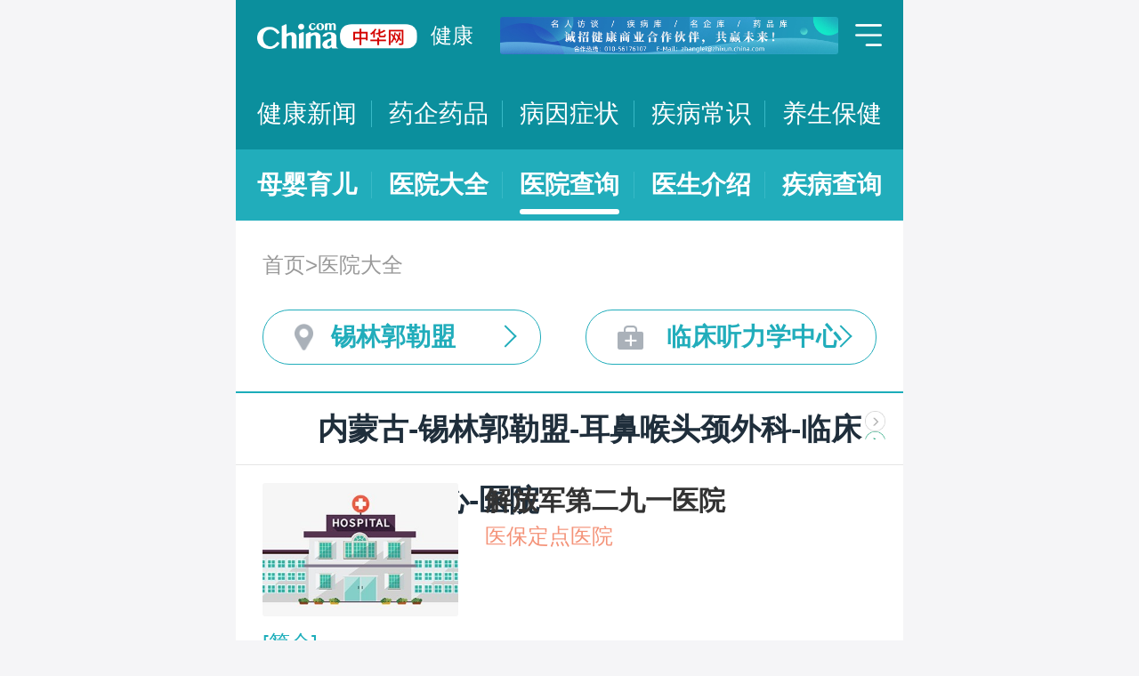

--- FILE ---
content_type: text/html; charset=UTF-8
request_url: https://m.health.china.com/yiyuan/150000_152500_2091_3236_0_1.html
body_size: 11221
content:
<!doctype html>
<html>

<head>
    <meta charset="utf-8">
    <meta name="viewport" content="width=device-width,initial-scale=1.0,maximum-scale=1.0,minimum-scale=1.0,user-scalable=no" />
    <title>锡林郭勒盟治疗临床听力学中心医院「排名靠前」-锡林郭勒盟治疗临床听力学中心医院哪家好-锡林郭勒盟治疗临床听力学中心比较好的医院-中华网健康频道</title>
    <meta name="keywords" content="锡林郭勒盟治疗临床听力学中心医院, 锡林郭勒盟治疗临床听力学中心医院排名, 锡林郭勒盟治疗临床听力学中心医院哪家好, 锡林郭勒盟治疗临床听力学中心比较好的医院">
    <meta name="description" content="锡林郭勒盟治疗临床听力学中心医院排名靠前的医院有哪些？锡林郭勒盟治疗临床听力学中心医院哪家好一些？中华网健康频道为广大网民提供专业医院信息，为您提供锡林郭勒盟治疗临床听力学中心医院排名、锡林郭勒盟治疗临床听力学中心医院哪家好等相关信息，助您快速查询锡林郭勒盟治疗临床听力学中心医院电话、科室、口碑、地址、乘车路线等最新信息。">
    <link rel="stylesheet" href="//m.health.china.com/jibing/aresources/css/swiper.min.css" />
    <link rel="stylesheet" href="//m.health.china.com/jibing/aresources/css/style.css" />

    <meta http-equiv="Cache-Control" content="no-siteapp" />
    <meta http-equiv="Cache-Control" content="no-transform" />
    <meta name="applicable-device" content="mobile">
    <link rel="canonical" href="https://health.china.com/yiyuan/150000_152500_2091_3236_0_1.html"/>
</head>


<body>
<!-- /static/etc/header.shtml start -->
<header>
    <section class="top-bar clearfix">
        <a href="/" class="logo"></a>
        <span class="header_txt"><a href="/">健康</a></span>
        <div class="banner">
            <!-- /ggw/m/index.html cmsmod:13004156 738*80 start -->

<a href="https://health.china.com/html/xw/13003179/20210413/39472292.html" target="_blank"><img src="https://img0.utuku.imgcdc.com/0x0/health/20210415/38b7220a-c0fa-476e-a568-2495dffa0265.jpg"></a>


<!-- /ggw/m/index.html end -->
        </div>
        <div class="menu"></div>
    </section>
    <nav class="nav">
        <a href="/html/xw/">健康新闻</a>
		<a href="/yaoqi/news/">药企药品</a>
        <a href="/jibing/byzz/">病因症状</a>
        <a href="/html/jb/">疾病常识</a>
        <a href="/html/ys/">养生保健</a>
        
    </nav>
    <nav class="sub-nav">
	<a href="/html/baby/">母婴育儿</a>
        <a href="/hospital/">医院大全</a>
        <a href="/yiyuan/">医院查询</a>
        <a href="/yiyuan/health_doctor_list.html">医生介绍</a>
        <a href="/jibing/">疾病查询</a>
       
    </nav>
</header>
<div class="floating-shade">
    <div class="floating-layer">
        <div class="fl-header">
            <span>快速导航</span><i class="fl-close"></i>
        </div>
        <div class="fl-tm-body">
            <ul class="health-nav-list" id="js-health-nav">
                <li><a href="/">健康首页</a></li>
                <li><a href="/html/xw/">健康新闻</a></li>
                <li><a href="/hyrd/">行业热点</a></li>
                <li><a href="/ylqy/">医疗前沿</a></li>
                <li><a href="/jkgc/">健康观察</a></li>
                <li><a href="/html/jb/">疾病常识</a></li>
                <li><a href="/jkyy/">健康谣言</a></li>
                <li><a href="/tsjk/">图说健康</a></li>
                <li><a href="/html/stmm/">身体密码</a></li>
                <li><a href="/html/ys/">养生保健</a></li>
                <li><a href="/ysyy/">饮食营养</a></li>
                <li><a href="/lxsh/">两性健康</a></li>
                <li><a href="/xljk/">心理健康</a></li>
                <li><a href="/html/baby/">母婴育儿</a></li>
                <li><a href="/spyp/">食品药品</a></li>
                <li><a href="/jcws/">基层卫生</a></li>
                <li><a href="/dfdt/">地方动态</a></li>
                <li><a href="/zyyw/">中医要闻</a></li>
                <li><a href="/yscs/">医史传说</a></li>
                <li><a href="/ldmy/">历代名医</a></li>
                <li><a href="/mryzy/">名人与中医</a></li>
                <li><a href="/yiyuan/health_hospital_list.html">医院查询</a></li>
                <li><a href="/yiyuan/health_doctor_list.html">医生介绍</a></li>
                <li><a href="/tsyl/">特色医疗</a></li>
                <li><a href="/news/">热门资讯</a></li>
            </ul>
        </div>
    </div>
    <div class="floating-bg"></div>
</div>
<!-- /static/etc/header.shtml end -->


<!--<div class="crumbs mt10">-->
<!--    <a href="//m.healht.china.com">首页</a>&gt;<a href="/yiyuan/">医院大全</a>-->
<!--</div>-->
<!--<div class="mt10 group">-->
<!--    <div class="group-row">-->
<!--        <div class="gr-key">按地域：</div>-->
<!--        <div class="gr-value gr-value-6 category" id="pro">-->
<!--            --><!--        </div>-->
<!--        <div class="gr-value-sub gr-value-5 category" id="city">-->
<!--            --><!--        </div>-->
<!--        <div class="group-row-btn">显示全部</div>-->
<!---->
<!--    </div>-->
<!---->
<!--    <div class="group-row">-->
<!--        <div class="gr-key">按科室：</div>-->
<!--        <div class="gr-value gr-value-3 category">-->
<!--            --><!--        </div>-->
<!--        <div class="gr-value-sub gr-value-3 category">-->
<!--            --><!--        </div>-->
<!--        <div class="group-row-btn">显示全部</div>-->
<!--    </div>-->
<!--</div>-->

<section class="wrap">
    <div class="crumbs">
        <a href="//m.healht.china.com">首页</a>&gt;<a href="/yiyuan/">医院大全</a>
    </div>
</section>
<section class="wrap">
    <ul class="h-filter">
        <li class="h-filter-loc">锡林郭勒盟</li>
        <li class="h-filter-dep">临床听力学中心</li>
    </ul>
</section>

<section class="h-filter-layer loc-layer">
    <div class="h-filter-bd">
        <i class="close">关闭</i>
        <div class="tab">
            <ul class="tabnav js-tabnav">
                <li class="current">北京市</li><li >天津市</li><li >河北省</li><li >山西省</li><li >内蒙古</li><li >辽宁省</li><li >吉林省</li><li >黑龙江省</li><li >上海市</li><li >江苏省</li><li >浙江省</li><li >安徽省</li><li >福建省</li><li >江西省</li><li >山东省</li><li >河南省</li><li >湖北省</li><li >湖南省</li><li >广东省</li><li >广西</li><li >海南省</li><li >重庆市</li><li >四川省</li><li >贵州省</li><li >云南省</li><li >西藏</li><li >陕西省</li><li >甘肃省</li><li >青海省</li><li >宁夏</li><li >新疆</li>            </ul>
            <div class="tabcontent"><div class="item"><a href="https://m.health.china.com/yiyuan/110000_0_2091_3236_0_1.html">不限</a><a href="https://m.health.china.com/yiyuan/110000_110101_2091_3236_0_1.html">东城区</a><a href="https://m.health.china.com/yiyuan/110000_110102_2091_3236_0_1.html">西城区</a><a href="https://m.health.china.com/yiyuan/110000_110105_2091_3236_0_1.html">朝阳区</a><a href="https://m.health.china.com/yiyuan/110000_110106_2091_3236_0_1.html">丰台区</a><a href="https://m.health.china.com/yiyuan/110000_110107_2091_3236_0_1.html">石景山区</a><a href="https://m.health.china.com/yiyuan/110000_110108_2091_3236_0_1.html">海淀区</a><a href="https://m.health.china.com/yiyuan/110000_110109_2091_3236_0_1.html">门头沟区</a><a href="https://m.health.china.com/yiyuan/110000_110111_2091_3236_0_1.html">房山区</a><a href="https://m.health.china.com/yiyuan/110000_110112_2091_3236_0_1.html">通州区</a><a href="https://m.health.china.com/yiyuan/110000_110113_2091_3236_0_1.html">顺义区</a><a href="https://m.health.china.com/yiyuan/110000_110114_2091_3236_0_1.html">昌平区</a><a href="https://m.health.china.com/yiyuan/110000_110115_2091_3236_0_1.html">大兴区</a><a href="https://m.health.china.com/yiyuan/110000_110116_2091_3236_0_1.html">怀柔区</a><a href="https://m.health.china.com/yiyuan/110000_110117_2091_3236_0_1.html">平谷区</a><a href="https://m.health.china.com/yiyuan/110000_110228_2091_3236_0_1.html">密云县</a><a href="https://m.health.china.com/yiyuan/110000_110229_2091_3236_0_1.html">延庆县</a></div><div class="item"><a href="https://m.health.china.com/yiyuan/120000_0_2091_3236_0_1.html">不限</a><a href="https://m.health.china.com/yiyuan/120000_120101_2091_3236_0_1.html">和平区</a><a href="https://m.health.china.com/yiyuan/120000_120102_2091_3236_0_1.html">河东区</a><a href="https://m.health.china.com/yiyuan/120000_120103_2091_3236_0_1.html">河西区</a><a href="https://m.health.china.com/yiyuan/120000_120104_2091_3236_0_1.html">南开区</a><a href="https://m.health.china.com/yiyuan/120000_120105_2091_3236_0_1.html">河北区</a><a href="https://m.health.china.com/yiyuan/120000_120106_2091_3236_0_1.html">红桥区</a><a href="https://m.health.china.com/yiyuan/120000_120110_2091_3236_0_1.html">东丽区</a><a href="https://m.health.china.com/yiyuan/120000_120111_2091_3236_0_1.html">西青区</a><a href="https://m.health.china.com/yiyuan/120000_120112_2091_3236_0_1.html">津南区</a><a href="https://m.health.china.com/yiyuan/120000_120113_2091_3236_0_1.html">北辰区</a><a href="https://m.health.china.com/yiyuan/120000_120114_2091_3236_0_1.html">武清区</a><a href="https://m.health.china.com/yiyuan/120000_120115_2091_3236_0_1.html">宝坻区</a><a href="https://m.health.china.com/yiyuan/120000_120116_2091_3236_0_1.html">滨海新区</a><a href="https://m.health.china.com/yiyuan/120000_120117_2091_3236_0_1.html">宁河区</a><a href="https://m.health.china.com/yiyuan/120000_120118_2091_3236_0_1.html">静海区</a><a href="https://m.health.china.com/yiyuan/120000_120225_2091_3236_0_1.html">蓟县</a></div><div class="item"><a href="https://m.health.china.com/yiyuan/130000_0_2091_3236_0_1.html">不限</a><a href="https://m.health.china.com/yiyuan/130000_130100_2091_3236_0_1.html">石家庄市</a><a href="https://m.health.china.com/yiyuan/130000_130200_2091_3236_0_1.html">唐山市</a><a href="https://m.health.china.com/yiyuan/130000_130300_2091_3236_0_1.html">秦皇岛市</a><a href="https://m.health.china.com/yiyuan/130000_130400_2091_3236_0_1.html">邯郸市</a><a href="https://m.health.china.com/yiyuan/130000_130500_2091_3236_0_1.html">邢台市</a><a href="https://m.health.china.com/yiyuan/130000_130600_2091_3236_0_1.html">保定市</a><a href="https://m.health.china.com/yiyuan/130000_130700_2091_3236_0_1.html">张家口市</a><a href="https://m.health.china.com/yiyuan/130000_130800_2091_3236_0_1.html">承德市</a><a href="https://m.health.china.com/yiyuan/130000_130900_2091_3236_0_1.html">沧州市</a><a href="https://m.health.china.com/yiyuan/130000_131000_2091_3236_0_1.html">廊坊市</a><a href="https://m.health.china.com/yiyuan/130000_131100_2091_3236_0_1.html">衡水市</a><a href="https://m.health.china.com/yiyuan/130000_139000_2091_3236_0_1.html">省直辖县级行政区划</a></div><div class="item"><a href="https://m.health.china.com/yiyuan/140000_0_2091_3236_0_1.html">不限</a><a href="https://m.health.china.com/yiyuan/140000_140100_2091_3236_0_1.html">太原市</a><a href="https://m.health.china.com/yiyuan/140000_140200_2091_3236_0_1.html">大同市</a><a href="https://m.health.china.com/yiyuan/140000_140300_2091_3236_0_1.html">阳泉市</a><a href="https://m.health.china.com/yiyuan/140000_140400_2091_3236_0_1.html">长治市</a><a href="https://m.health.china.com/yiyuan/140000_140500_2091_3236_0_1.html">晋城市</a><a href="https://m.health.china.com/yiyuan/140000_140600_2091_3236_0_1.html">朔州市</a><a href="https://m.health.china.com/yiyuan/140000_140700_2091_3236_0_1.html">晋中市</a><a href="https://m.health.china.com/yiyuan/140000_140800_2091_3236_0_1.html">运城市</a><a href="https://m.health.china.com/yiyuan/140000_140900_2091_3236_0_1.html">忻州市</a><a href="https://m.health.china.com/yiyuan/140000_141000_2091_3236_0_1.html">临汾市</a><a href="https://m.health.china.com/yiyuan/140000_141100_2091_3236_0_1.html">吕梁市</a></div><div class="item"><a href="https://m.health.china.com/yiyuan/150000_0_2091_3236_0_1.html">不限</a><a href="https://m.health.china.com/yiyuan/150000_150100_2091_3236_0_1.html">呼和浩特市</a><a href="https://m.health.china.com/yiyuan/150000_150200_2091_3236_0_1.html">包头市</a><a href="https://m.health.china.com/yiyuan/150000_150300_2091_3236_0_1.html">乌海市</a><a href="https://m.health.china.com/yiyuan/150000_150400_2091_3236_0_1.html">赤峰市</a><a href="https://m.health.china.com/yiyuan/150000_150500_2091_3236_0_1.html">通辽市</a><a href="https://m.health.china.com/yiyuan/150000_150600_2091_3236_0_1.html">鄂尔多斯市</a><a href="https://m.health.china.com/yiyuan/150000_150700_2091_3236_0_1.html">呼伦贝尔市</a><a href="https://m.health.china.com/yiyuan/150000_150800_2091_3236_0_1.html">巴彦淖尔市</a><a href="https://m.health.china.com/yiyuan/150000_150900_2091_3236_0_1.html">乌兰察布市</a><a href="https://m.health.china.com/yiyuan/150000_152200_2091_3236_0_1.html">兴安盟</a><a href="https://m.health.china.com/yiyuan/150000_152500_2091_3236_0_1.html">锡林郭勒盟</a><a href="https://m.health.china.com/yiyuan/150000_152900_2091_3236_0_1.html">阿拉善盟</a></div><div class="item"><a href="https://m.health.china.com/yiyuan/210000_0_2091_3236_0_1.html">不限</a><a href="https://m.health.china.com/yiyuan/210000_210100_2091_3236_0_1.html">沈阳市</a><a href="https://m.health.china.com/yiyuan/210000_210200_2091_3236_0_1.html">大连市</a><a href="https://m.health.china.com/yiyuan/210000_210300_2091_3236_0_1.html">鞍山市</a><a href="https://m.health.china.com/yiyuan/210000_210400_2091_3236_0_1.html">抚顺市</a><a href="https://m.health.china.com/yiyuan/210000_210500_2091_3236_0_1.html">本溪市</a><a href="https://m.health.china.com/yiyuan/210000_210600_2091_3236_0_1.html">丹东市</a><a href="https://m.health.china.com/yiyuan/210000_210700_2091_3236_0_1.html">锦州市</a><a href="https://m.health.china.com/yiyuan/210000_210800_2091_3236_0_1.html">营口市</a><a href="https://m.health.china.com/yiyuan/210000_210900_2091_3236_0_1.html">阜新市</a><a href="https://m.health.china.com/yiyuan/210000_211000_2091_3236_0_1.html">辽阳市</a><a href="https://m.health.china.com/yiyuan/210000_211100_2091_3236_0_1.html">盘锦市</a><a href="https://m.health.china.com/yiyuan/210000_211200_2091_3236_0_1.html">铁岭市</a><a href="https://m.health.china.com/yiyuan/210000_211300_2091_3236_0_1.html">朝阳市</a><a href="https://m.health.china.com/yiyuan/210000_211400_2091_3236_0_1.html">葫芦岛市</a></div><div class="item"><a href="https://m.health.china.com/yiyuan/220000_0_2091_3236_0_1.html">不限</a><a href="https://m.health.china.com/yiyuan/220000_220100_2091_3236_0_1.html">长春市</a><a href="https://m.health.china.com/yiyuan/220000_220200_2091_3236_0_1.html">吉林市</a><a href="https://m.health.china.com/yiyuan/220000_220300_2091_3236_0_1.html">四平市</a><a href="https://m.health.china.com/yiyuan/220000_220400_2091_3236_0_1.html">辽源市</a><a href="https://m.health.china.com/yiyuan/220000_220500_2091_3236_0_1.html">通化市</a><a href="https://m.health.china.com/yiyuan/220000_220600_2091_3236_0_1.html">白山市</a><a href="https://m.health.china.com/yiyuan/220000_220700_2091_3236_0_1.html">松原市</a><a href="https://m.health.china.com/yiyuan/220000_220800_2091_3236_0_1.html">白城市</a><a href="https://m.health.china.com/yiyuan/220000_222400_2091_3236_0_1.html">延边朝鲜族自治州</a></div><div class="item"><a href="https://m.health.china.com/yiyuan/230000_0_2091_3236_0_1.html">不限</a><a href="https://m.health.china.com/yiyuan/230000_230100_2091_3236_0_1.html">哈尔滨市</a><a href="https://m.health.china.com/yiyuan/230000_230200_2091_3236_0_1.html">齐齐哈尔市</a><a href="https://m.health.china.com/yiyuan/230000_230300_2091_3236_0_1.html">鸡西市</a><a href="https://m.health.china.com/yiyuan/230000_230400_2091_3236_0_1.html">鹤岗市</a><a href="https://m.health.china.com/yiyuan/230000_230500_2091_3236_0_1.html">双鸭山市</a><a href="https://m.health.china.com/yiyuan/230000_230600_2091_3236_0_1.html">大庆市</a><a href="https://m.health.china.com/yiyuan/230000_230700_2091_3236_0_1.html">伊春市</a><a href="https://m.health.china.com/yiyuan/230000_230800_2091_3236_0_1.html">佳木斯市</a><a href="https://m.health.china.com/yiyuan/230000_230900_2091_3236_0_1.html">七台河市</a><a href="https://m.health.china.com/yiyuan/230000_231000_2091_3236_0_1.html">牡丹江市</a><a href="https://m.health.china.com/yiyuan/230000_231100_2091_3236_0_1.html">黑河市</a><a href="https://m.health.china.com/yiyuan/230000_231200_2091_3236_0_1.html">绥化市</a><a href="https://m.health.china.com/yiyuan/230000_232700_2091_3236_0_1.html">大兴安岭地区</a></div><div class="item"><a href="https://m.health.china.com/yiyuan/200000_0_2091_3236_0_1.html">不限</a><a href="https://m.health.china.com/yiyuan/200000_200003_2091_3236_0_1.html">黄浦区</a><a href="https://m.health.china.com/yiyuan/200000_200030_2091_3236_0_1.html">徐汇区</a><a href="https://m.health.china.com/yiyuan/200000_200050_2091_3236_0_1.html">长宁区</a><a href="https://m.health.china.com/yiyuan/200000_200040_2091_3236_0_1.html">静安区</a><a href="https://m.health.china.com/yiyuan/200000_200333_2091_3236_0_1.html">普陀区</a><a href="https://m.health.china.com/yiyuan/200000_200070_2091_3236_0_1.html">闸北区</a><a href="https://m.health.china.com/yiyuan/200000_200080_2091_3236_0_1.html">虹口区</a><a href="https://m.health.china.com/yiyuan/200000_200090_2091_3236_0_1.html">杨浦区</a><a href="https://m.health.china.com/yiyuan/200000_201100_2091_3236_0_1.html">闵行区</a><a href="https://m.health.china.com/yiyuan/200000_201900_2091_3236_0_1.html">宝山区</a><a href="https://m.health.china.com/yiyuan/200000_201800_2091_3236_0_1.html">嘉定区</a><a href="https://m.health.china.com/yiyuan/200000_201200_2091_3236_0_1.html">浦东新区</a><a href="https://m.health.china.com/yiyuan/200000_200540_2091_3236_0_1.html">金山区</a><a href="https://m.health.china.com/yiyuan/200000_201600_2091_3236_0_1.html">松江区</a><a href="https://m.health.china.com/yiyuan/200000_201700_2091_3236_0_1.html">青浦区</a><a href="https://m.health.china.com/yiyuan/200000_201400_2091_3236_0_1.html">奉贤区</a><a href="https://m.health.china.com/yiyuan/200000_202150_2091_3236_0_1.html">崇明县</a></div><div class="item"><a href="https://m.health.china.com/yiyuan/320000_0_2091_3236_0_1.html">不限</a><a href="https://m.health.china.com/yiyuan/320000_320100_2091_3236_0_1.html">南京市</a><a href="https://m.health.china.com/yiyuan/320000_320200_2091_3236_0_1.html">无锡市</a><a href="https://m.health.china.com/yiyuan/320000_320300_2091_3236_0_1.html">徐州市</a><a href="https://m.health.china.com/yiyuan/320000_320400_2091_3236_0_1.html">常州市</a><a href="https://m.health.china.com/yiyuan/320000_320500_2091_3236_0_1.html">苏州市</a><a href="https://m.health.china.com/yiyuan/320000_320600_2091_3236_0_1.html">南通市</a><a href="https://m.health.china.com/yiyuan/320000_320700_2091_3236_0_1.html">连云港市</a><a href="https://m.health.china.com/yiyuan/320000_320800_2091_3236_0_1.html">淮安市</a><a href="https://m.health.china.com/yiyuan/320000_320900_2091_3236_0_1.html">盐城市</a><a href="https://m.health.china.com/yiyuan/320000_321000_2091_3236_0_1.html">扬州市</a><a href="https://m.health.china.com/yiyuan/320000_321100_2091_3236_0_1.html">镇江市</a><a href="https://m.health.china.com/yiyuan/320000_321200_2091_3236_0_1.html">泰州市</a><a href="https://m.health.china.com/yiyuan/320000_321300_2091_3236_0_1.html">宿迁市</a></div><div class="item"><a href="https://m.health.china.com/yiyuan/330000_0_2091_3236_0_1.html">不限</a><a href="https://m.health.china.com/yiyuan/330000_330100_2091_3236_0_1.html">杭州市</a><a href="https://m.health.china.com/yiyuan/330000_330200_2091_3236_0_1.html">宁波市</a><a href="https://m.health.china.com/yiyuan/330000_330300_2091_3236_0_1.html">温州市</a><a href="https://m.health.china.com/yiyuan/330000_330400_2091_3236_0_1.html">嘉兴市</a><a href="https://m.health.china.com/yiyuan/330000_330500_2091_3236_0_1.html">湖州市</a><a href="https://m.health.china.com/yiyuan/330000_330600_2091_3236_0_1.html">绍兴市</a><a href="https://m.health.china.com/yiyuan/330000_330700_2091_3236_0_1.html">金华市</a><a href="https://m.health.china.com/yiyuan/330000_330800_2091_3236_0_1.html">衢州市</a><a href="https://m.health.china.com/yiyuan/330000_330900_2091_3236_0_1.html">舟山市</a><a href="https://m.health.china.com/yiyuan/330000_331000_2091_3236_0_1.html">台州市</a><a href="https://m.health.china.com/yiyuan/330000_331100_2091_3236_0_1.html">丽水市</a></div><div class="item"><a href="https://m.health.china.com/yiyuan/340000_0_2091_3236_0_1.html">不限</a><a href="https://m.health.china.com/yiyuan/340000_340100_2091_3236_0_1.html">合肥市</a><a href="https://m.health.china.com/yiyuan/340000_340200_2091_3236_0_1.html">芜湖市</a><a href="https://m.health.china.com/yiyuan/340000_340300_2091_3236_0_1.html">蚌埠市</a><a href="https://m.health.china.com/yiyuan/340000_340400_2091_3236_0_1.html">淮南市</a><a href="https://m.health.china.com/yiyuan/340000_340500_2091_3236_0_1.html">马鞍山市</a><a href="https://m.health.china.com/yiyuan/340000_340600_2091_3236_0_1.html">淮北市</a><a href="https://m.health.china.com/yiyuan/340000_340700_2091_3236_0_1.html">铜陵市</a><a href="https://m.health.china.com/yiyuan/340000_340800_2091_3236_0_1.html">安庆市</a><a href="https://m.health.china.com/yiyuan/340000_341000_2091_3236_0_1.html">黄山市</a><a href="https://m.health.china.com/yiyuan/340000_341100_2091_3236_0_1.html">滁州市</a><a href="https://m.health.china.com/yiyuan/340000_341200_2091_3236_0_1.html">阜阳市</a><a href="https://m.health.china.com/yiyuan/340000_341300_2091_3236_0_1.html">宿州市</a><a href="https://m.health.china.com/yiyuan/340000_341500_2091_3236_0_1.html">六安市</a><a href="https://m.health.china.com/yiyuan/340000_341600_2091_3236_0_1.html">亳州市</a><a href="https://m.health.china.com/yiyuan/340000_341700_2091_3236_0_1.html">池州市</a><a href="https://m.health.china.com/yiyuan/340000_341800_2091_3236_0_1.html">宣城市</a></div><div class="item"><a href="https://m.health.china.com/yiyuan/350000_0_2091_3236_0_1.html">不限</a><a href="https://m.health.china.com/yiyuan/350000_350100_2091_3236_0_1.html">福州市</a><a href="https://m.health.china.com/yiyuan/350000_350200_2091_3236_0_1.html">厦门市</a><a href="https://m.health.china.com/yiyuan/350000_350300_2091_3236_0_1.html">莆田市</a><a href="https://m.health.china.com/yiyuan/350000_350400_2091_3236_0_1.html">三明市</a><a href="https://m.health.china.com/yiyuan/350000_350500_2091_3236_0_1.html">泉州市</a><a href="https://m.health.china.com/yiyuan/350000_350600_2091_3236_0_1.html">漳州市</a><a href="https://m.health.china.com/yiyuan/350000_350700_2091_3236_0_1.html">南平市</a><a href="https://m.health.china.com/yiyuan/350000_350800_2091_3236_0_1.html">龙岩市</a><a href="https://m.health.china.com/yiyuan/350000_350900_2091_3236_0_1.html">宁德市</a></div><div class="item"><a href="https://m.health.china.com/yiyuan/360000_0_2091_3236_0_1.html">不限</a><a href="https://m.health.china.com/yiyuan/360000_360100_2091_3236_0_1.html">南昌市</a><a href="https://m.health.china.com/yiyuan/360000_360200_2091_3236_0_1.html">景德镇市</a><a href="https://m.health.china.com/yiyuan/360000_360300_2091_3236_0_1.html">萍乡市</a><a href="https://m.health.china.com/yiyuan/360000_360400_2091_3236_0_1.html">九江市</a><a href="https://m.health.china.com/yiyuan/360000_360500_2091_3236_0_1.html">新余市</a><a href="https://m.health.china.com/yiyuan/360000_360600_2091_3236_0_1.html">鹰潭市</a><a href="https://m.health.china.com/yiyuan/360000_360700_2091_3236_0_1.html">赣州市</a><a href="https://m.health.china.com/yiyuan/360000_360800_2091_3236_0_1.html">吉安市</a><a href="https://m.health.china.com/yiyuan/360000_360900_2091_3236_0_1.html">宜春市</a><a href="https://m.health.china.com/yiyuan/360000_361000_2091_3236_0_1.html">抚州市</a><a href="https://m.health.china.com/yiyuan/360000_361100_2091_3236_0_1.html">上饶市</a></div><div class="item"><a href="https://m.health.china.com/yiyuan/370000_0_2091_3236_0_1.html">不限</a><a href="https://m.health.china.com/yiyuan/370000_370100_2091_3236_0_1.html">济南市</a><a href="https://m.health.china.com/yiyuan/370000_370200_2091_3236_0_1.html">青岛市</a><a href="https://m.health.china.com/yiyuan/370000_370300_2091_3236_0_1.html">淄博市</a><a href="https://m.health.china.com/yiyuan/370000_370400_2091_3236_0_1.html">枣庄市</a><a href="https://m.health.china.com/yiyuan/370000_370500_2091_3236_0_1.html">东营市</a><a href="https://m.health.china.com/yiyuan/370000_370600_2091_3236_0_1.html">烟台市</a><a href="https://m.health.china.com/yiyuan/370000_370700_2091_3236_0_1.html">潍坊市</a><a href="https://m.health.china.com/yiyuan/370000_370800_2091_3236_0_1.html">济宁市</a><a href="https://m.health.china.com/yiyuan/370000_370900_2091_3236_0_1.html">泰安市</a><a href="https://m.health.china.com/yiyuan/370000_371000_2091_3236_0_1.html">威海市</a><a href="https://m.health.china.com/yiyuan/370000_371100_2091_3236_0_1.html">日照市</a><a href="https://m.health.china.com/yiyuan/370000_371200_2091_3236_0_1.html">莱芜市</a><a href="https://m.health.china.com/yiyuan/370000_371300_2091_3236_0_1.html">临沂市</a><a href="https://m.health.china.com/yiyuan/370000_371400_2091_3236_0_1.html">德州市</a><a href="https://m.health.china.com/yiyuan/370000_371500_2091_3236_0_1.html">聊城市</a><a href="https://m.health.china.com/yiyuan/370000_371600_2091_3236_0_1.html">滨州市</a><a href="https://m.health.china.com/yiyuan/370000_371700_2091_3236_0_1.html">菏泽市</a></div><div class="item"><a href="https://m.health.china.com/yiyuan/410000_0_2091_3236_0_1.html">不限</a><a href="https://m.health.china.com/yiyuan/410000_410100_2091_3236_0_1.html">郑州市</a><a href="https://m.health.china.com/yiyuan/410000_410200_2091_3236_0_1.html">开封市</a><a href="https://m.health.china.com/yiyuan/410000_410300_2091_3236_0_1.html">洛阳市</a><a href="https://m.health.china.com/yiyuan/410000_410400_2091_3236_0_1.html">平顶山市</a><a href="https://m.health.china.com/yiyuan/410000_410500_2091_3236_0_1.html">安阳市</a><a href="https://m.health.china.com/yiyuan/410000_410600_2091_3236_0_1.html">鹤壁市</a><a href="https://m.health.china.com/yiyuan/410000_410700_2091_3236_0_1.html">新乡市</a><a href="https://m.health.china.com/yiyuan/410000_410800_2091_3236_0_1.html">焦作市</a><a href="https://m.health.china.com/yiyuan/410000_410900_2091_3236_0_1.html">濮阳市</a><a href="https://m.health.china.com/yiyuan/410000_411000_2091_3236_0_1.html">许昌市</a><a href="https://m.health.china.com/yiyuan/410000_411100_2091_3236_0_1.html">漯河市</a><a href="https://m.health.china.com/yiyuan/410000_411200_2091_3236_0_1.html">三门峡市</a><a href="https://m.health.china.com/yiyuan/410000_411300_2091_3236_0_1.html">南阳市</a><a href="https://m.health.china.com/yiyuan/410000_411400_2091_3236_0_1.html">商丘市</a><a href="https://m.health.china.com/yiyuan/410000_411500_2091_3236_0_1.html">信阳市</a><a href="https://m.health.china.com/yiyuan/410000_411600_2091_3236_0_1.html">周口市</a><a href="https://m.health.china.com/yiyuan/410000_411700_2091_3236_0_1.html">驻马店市</a><a href="https://m.health.china.com/yiyuan/410000_419000_2091_3236_0_1.html">省直辖县级行政区划</a></div><div class="item"><a href="https://m.health.china.com/yiyuan/420000_0_2091_3236_0_1.html">不限</a><a href="https://m.health.china.com/yiyuan/420000_420100_2091_3236_0_1.html">武汉市</a><a href="https://m.health.china.com/yiyuan/420000_420200_2091_3236_0_1.html">黄石市</a><a href="https://m.health.china.com/yiyuan/420000_420300_2091_3236_0_1.html">十堰市</a><a href="https://m.health.china.com/yiyuan/420000_420500_2091_3236_0_1.html">宜昌市</a><a href="https://m.health.china.com/yiyuan/420000_420600_2091_3236_0_1.html">襄阳市</a><a href="https://m.health.china.com/yiyuan/420000_420700_2091_3236_0_1.html">鄂州市</a><a href="https://m.health.china.com/yiyuan/420000_420800_2091_3236_0_1.html">荆门市</a><a href="https://m.health.china.com/yiyuan/420000_420900_2091_3236_0_1.html">孝感市</a><a href="https://m.health.china.com/yiyuan/420000_421000_2091_3236_0_1.html">荆州市</a><a href="https://m.health.china.com/yiyuan/420000_421100_2091_3236_0_1.html">黄冈市</a><a href="https://m.health.china.com/yiyuan/420000_421200_2091_3236_0_1.html">咸宁市</a><a href="https://m.health.china.com/yiyuan/420000_421300_2091_3236_0_1.html">随州市</a><a href="https://m.health.china.com/yiyuan/420000_422800_2091_3236_0_1.html">恩施土家族苗族自治州</a><a href="https://m.health.china.com/yiyuan/420000_429000_2091_3236_0_1.html">省直辖县级行政区划</a></div><div class="item"><a href="https://m.health.china.com/yiyuan/430000_0_2091_3236_0_1.html">不限</a><a href="https://m.health.china.com/yiyuan/430000_430100_2091_3236_0_1.html">长沙市</a><a href="https://m.health.china.com/yiyuan/430000_430200_2091_3236_0_1.html">株洲市</a><a href="https://m.health.china.com/yiyuan/430000_430300_2091_3236_0_1.html">湘潭市</a><a href="https://m.health.china.com/yiyuan/430000_430400_2091_3236_0_1.html">衡阳市</a><a href="https://m.health.china.com/yiyuan/430000_430500_2091_3236_0_1.html">邵阳市</a><a href="https://m.health.china.com/yiyuan/430000_430600_2091_3236_0_1.html">岳阳市</a><a href="https://m.health.china.com/yiyuan/430000_430700_2091_3236_0_1.html">常德市</a><a href="https://m.health.china.com/yiyuan/430000_430800_2091_3236_0_1.html">张家界市</a><a href="https://m.health.china.com/yiyuan/430000_430900_2091_3236_0_1.html">益阳市</a><a href="https://m.health.china.com/yiyuan/430000_431000_2091_3236_0_1.html">郴州市</a><a href="https://m.health.china.com/yiyuan/430000_431100_2091_3236_0_1.html">永州市</a><a href="https://m.health.china.com/yiyuan/430000_431200_2091_3236_0_1.html">怀化市</a><a href="https://m.health.china.com/yiyuan/430000_431300_2091_3236_0_1.html">娄底市</a><a href="https://m.health.china.com/yiyuan/430000_433100_2091_3236_0_1.html">湘西土家族苗族自治州</a></div><div class="item"><a href="https://m.health.china.com/yiyuan/440000_0_2091_3236_0_1.html">不限</a><a href="https://m.health.china.com/yiyuan/440000_440100_2091_3236_0_1.html">广州市</a><a href="https://m.health.china.com/yiyuan/440000_440200_2091_3236_0_1.html">韶关市</a><a href="https://m.health.china.com/yiyuan/440000_440300_2091_3236_0_1.html">深圳市</a><a href="https://m.health.china.com/yiyuan/440000_440400_2091_3236_0_1.html">珠海市</a><a href="https://m.health.china.com/yiyuan/440000_440500_2091_3236_0_1.html">汕头市</a><a href="https://m.health.china.com/yiyuan/440000_440600_2091_3236_0_1.html">佛山市</a><a href="https://m.health.china.com/yiyuan/440000_440700_2091_3236_0_1.html">江门市</a><a href="https://m.health.china.com/yiyuan/440000_440800_2091_3236_0_1.html">湛江市</a><a href="https://m.health.china.com/yiyuan/440000_440900_2091_3236_0_1.html">茂名市</a><a href="https://m.health.china.com/yiyuan/440000_441200_2091_3236_0_1.html">肇庆市</a><a href="https://m.health.china.com/yiyuan/440000_441300_2091_3236_0_1.html">惠州市</a><a href="https://m.health.china.com/yiyuan/440000_441400_2091_3236_0_1.html">梅州市</a><a href="https://m.health.china.com/yiyuan/440000_441500_2091_3236_0_1.html">汕尾市</a><a href="https://m.health.china.com/yiyuan/440000_441600_2091_3236_0_1.html">河源市</a><a href="https://m.health.china.com/yiyuan/440000_441700_2091_3236_0_1.html">阳江市</a><a href="https://m.health.china.com/yiyuan/440000_441800_2091_3236_0_1.html">清远市</a><a href="https://m.health.china.com/yiyuan/440000_445100_2091_3236_0_1.html">潮州市</a><a href="https://m.health.china.com/yiyuan/440000_445200_2091_3236_0_1.html">揭阳市</a><a href="https://m.health.china.com/yiyuan/440000_445300_2091_3236_0_1.html">云浮市</a><a href="https://m.health.china.com/yiyuan/440000_441900_2091_3236_0_1.html">东莞市</a><a href="https://m.health.china.com/yiyuan/440000_442000_2091_3236_0_1.html">中山市</a></div><div class="item"><a href="https://m.health.china.com/yiyuan/450000_0_2091_3236_0_1.html">不限</a><a href="https://m.health.china.com/yiyuan/450000_450100_2091_3236_0_1.html">南宁市</a><a href="https://m.health.china.com/yiyuan/450000_450200_2091_3236_0_1.html">柳州市</a><a href="https://m.health.china.com/yiyuan/450000_450300_2091_3236_0_1.html">桂林市</a><a href="https://m.health.china.com/yiyuan/450000_450400_2091_3236_0_1.html">梧州市</a><a href="https://m.health.china.com/yiyuan/450000_450500_2091_3236_0_1.html">北海市</a><a href="https://m.health.china.com/yiyuan/450000_450600_2091_3236_0_1.html">防城港市</a><a href="https://m.health.china.com/yiyuan/450000_450700_2091_3236_0_1.html">钦州市</a><a href="https://m.health.china.com/yiyuan/450000_450800_2091_3236_0_1.html">贵港市</a><a href="https://m.health.china.com/yiyuan/450000_450900_2091_3236_0_1.html">玉林市</a><a href="https://m.health.china.com/yiyuan/450000_451000_2091_3236_0_1.html">百色市</a><a href="https://m.health.china.com/yiyuan/450000_451100_2091_3236_0_1.html">贺州市</a><a href="https://m.health.china.com/yiyuan/450000_451200_2091_3236_0_1.html">河池市</a><a href="https://m.health.china.com/yiyuan/450000_451300_2091_3236_0_1.html">来宾市</a><a href="https://m.health.china.com/yiyuan/450000_451400_2091_3236_0_1.html">崇左市</a></div><div class="item"><a href="https://m.health.china.com/yiyuan/460000_0_2091_3236_0_1.html">不限</a><a href="https://m.health.china.com/yiyuan/460000_460100_2091_3236_0_1.html">海口市</a><a href="https://m.health.china.com/yiyuan/460000_460200_2091_3236_0_1.html">三亚市</a><a href="https://m.health.china.com/yiyuan/460000_460300_2091_3236_0_1.html">三沙市</a><a href="https://m.health.china.com/yiyuan/460000_469000_2091_3236_0_1.html">省直辖县级行政区划</a></div><div class="item"><a href="https://m.health.china.com/yiyuan/400000_0_2091_3236_0_1.html">不限</a><a href="https://m.health.china.com/yiyuan/400000_404000_2091_3236_0_1.html">万州区</a><a href="https://m.health.china.com/yiyuan/400000_408000_2091_3236_0_1.html">涪陵区</a><a href="https://m.health.china.com/yiyuan/400000_400010_2091_3236_0_1.html">渝中区</a><a href="https://m.health.china.com/yiyuan/400000_400080_2091_3236_0_1.html">大渡口区</a><a href="https://m.health.china.com/yiyuan/400000_400020_2091_3236_0_1.html">江北区</a><a href="https://m.health.china.com/yiyuan/400000_400030_2091_3236_0_1.html">沙坪坝区</a><a href="https://m.health.china.com/yiyuan/400000_400050_2091_3236_0_1.html">九龙坡区</a><a href="https://m.health.china.com/yiyuan/400000_400064_2091_3236_0_1.html">南岸区</a><a href="https://m.health.china.com/yiyuan/400000_400700_2091_3236_0_1.html">北碚区</a><a href="https://m.health.china.com/yiyuan/400000_400800_2091_3236_0_1.html">綦江区</a><a href="https://m.health.china.com/yiyuan/400000_400900_2091_3236_0_1.html">大足区</a><a href="https://m.health.china.com/yiyuan/400000_401120_2091_3236_0_1.html">渝北区</a><a href="https://m.health.china.com/yiyuan/400000_401320_2091_3236_0_1.html">巴南区</a><a href="https://m.health.china.com/yiyuan/400000_409700_2091_3236_0_1.html">黔江区</a><a href="https://m.health.china.com/yiyuan/400000_401220_2091_3236_0_1.html">长寿区</a><a href="https://m.health.china.com/yiyuan/400000_402260_2091_3236_0_1.html">江津区</a><a href="https://m.health.china.com/yiyuan/400000_401520_2091_3236_0_1.html">合川区</a><a href="https://m.health.china.com/yiyuan/400000_402160_2091_3236_0_1.html">永川区</a><a href="https://m.health.china.com/yiyuan/400000_408400_2091_3236_0_1.html">南川区</a><a href="https://m.health.china.com/yiyuan/400000_402760_2091_3236_0_1.html">璧山区</a><a href="https://m.health.china.com/yiyuan/400000_402560_2091_3236_0_1.html">铜梁区</a><a href="https://m.health.china.com/yiyuan/400000_402660_2091_3236_0_1.html">潼南区</a><a href="https://m.health.china.com/yiyuan/400000_402460_2091_3236_0_1.html">荣昌区</a><a href="https://m.health.china.com/yiyuan/400000_405200_2091_3236_0_1.html">梁平县</a><a href="https://m.health.china.com/yiyuan/400000_405900_2091_3236_0_1.html">城口县</a><a href="https://m.health.china.com/yiyuan/400000_408200_2091_3236_0_1.html">丰都县</a><a href="https://m.health.china.com/yiyuan/400000_408300_2091_3236_0_1.html">垫江县</a><a href="https://m.health.china.com/yiyuan/400000_408500_2091_3236_0_1.html">武隆县</a><a href="https://m.health.china.com/yiyuan/400000_404300_2091_3236_0_1.html">忠县</a><a href="https://m.health.china.com/yiyuan/400000_404500_2091_3236_0_1.html">云阳县</a><a href="https://m.health.china.com/yiyuan/400000_404600_2091_3236_0_1.html">奉节县</a><a href="https://m.health.china.com/yiyuan/400000_404700_2091_3236_0_1.html">巫山县</a><a href="https://m.health.china.com/yiyuan/400000_405800_2091_3236_0_1.html">巫溪县</a><a href="https://m.health.china.com/yiyuan/400000_409100_2091_3236_0_1.html">石柱土家族自治县</a><a href="https://m.health.china.com/yiyuan/400000_409900_2091_3236_0_1.html">秀山土家族苗族自治县</a><a href="https://m.health.china.com/yiyuan/400000_409800_2091_3236_0_1.html">酉阳土家族苗族自治县</a><a href="https://m.health.china.com/yiyuan/400000_409600_2091_3236_0_1.html">彭水苗族土家族自治县</a></div><div class="item"><a href="https://m.health.china.com/yiyuan/510000_0_2091_3236_0_1.html">不限</a><a href="https://m.health.china.com/yiyuan/510000_510100_2091_3236_0_1.html">成都市</a><a href="https://m.health.china.com/yiyuan/510000_510300_2091_3236_0_1.html">自贡市</a><a href="https://m.health.china.com/yiyuan/510000_510400_2091_3236_0_1.html">攀枝花市</a><a href="https://m.health.china.com/yiyuan/510000_510500_2091_3236_0_1.html">泸州市</a><a href="https://m.health.china.com/yiyuan/510000_510600_2091_3236_0_1.html">德阳市</a><a href="https://m.health.china.com/yiyuan/510000_510700_2091_3236_0_1.html">绵阳市</a><a href="https://m.health.china.com/yiyuan/510000_510800_2091_3236_0_1.html">广元市</a><a href="https://m.health.china.com/yiyuan/510000_510900_2091_3236_0_1.html">遂宁市</a><a href="https://m.health.china.com/yiyuan/510000_511000_2091_3236_0_1.html">内江市</a><a href="https://m.health.china.com/yiyuan/510000_511100_2091_3236_0_1.html">乐山市</a><a href="https://m.health.china.com/yiyuan/510000_511300_2091_3236_0_1.html">南充市</a><a href="https://m.health.china.com/yiyuan/510000_511400_2091_3236_0_1.html">眉山市</a><a href="https://m.health.china.com/yiyuan/510000_511500_2091_3236_0_1.html">宜宾市</a><a href="https://m.health.china.com/yiyuan/510000_511600_2091_3236_0_1.html">广安市</a><a href="https://m.health.china.com/yiyuan/510000_511700_2091_3236_0_1.html">达州市</a><a href="https://m.health.china.com/yiyuan/510000_511800_2091_3236_0_1.html">雅安市</a><a href="https://m.health.china.com/yiyuan/510000_511900_2091_3236_0_1.html">巴中市</a><a href="https://m.health.china.com/yiyuan/510000_512000_2091_3236_0_1.html">资阳市</a><a href="https://m.health.china.com/yiyuan/510000_513200_2091_3236_0_1.html">阿坝藏族羌族自治州</a><a href="https://m.health.china.com/yiyuan/510000_513300_2091_3236_0_1.html">甘孜藏族自治州</a><a href="https://m.health.china.com/yiyuan/510000_513400_2091_3236_0_1.html">凉山彝族自治州</a></div><div class="item"><a href="https://m.health.china.com/yiyuan/520000_0_2091_3236_0_1.html">不限</a><a href="https://m.health.china.com/yiyuan/520000_520100_2091_3236_0_1.html">贵阳市</a><a href="https://m.health.china.com/yiyuan/520000_520200_2091_3236_0_1.html">六盘水市</a><a href="https://m.health.china.com/yiyuan/520000_520300_2091_3236_0_1.html">遵义市</a><a href="https://m.health.china.com/yiyuan/520000_520400_2091_3236_0_1.html">安顺市</a><a href="https://m.health.china.com/yiyuan/520000_520500_2091_3236_0_1.html">毕节市</a><a href="https://m.health.china.com/yiyuan/520000_520600_2091_3236_0_1.html">铜仁市</a><a href="https://m.health.china.com/yiyuan/520000_522300_2091_3236_0_1.html">黔西南布依族苗族自治州</a><a href="https://m.health.china.com/yiyuan/520000_522600_2091_3236_0_1.html">黔东南苗族侗族自治州</a><a href="https://m.health.china.com/yiyuan/520000_522700_2091_3236_0_1.html">黔南布依族苗族自治州</a></div><div class="item"><a href="https://m.health.china.com/yiyuan/530000_0_2091_3236_0_1.html">不限</a><a href="https://m.health.china.com/yiyuan/530000_530100_2091_3236_0_1.html">昆明市</a><a href="https://m.health.china.com/yiyuan/530000_530300_2091_3236_0_1.html">曲靖市</a><a href="https://m.health.china.com/yiyuan/530000_530400_2091_3236_0_1.html">玉溪市</a><a href="https://m.health.china.com/yiyuan/530000_530500_2091_3236_0_1.html">保山市</a><a href="https://m.health.china.com/yiyuan/530000_530600_2091_3236_0_1.html">昭通市</a><a href="https://m.health.china.com/yiyuan/530000_530700_2091_3236_0_1.html">丽江市</a><a href="https://m.health.china.com/yiyuan/530000_530800_2091_3236_0_1.html">普洱市</a><a href="https://m.health.china.com/yiyuan/530000_530900_2091_3236_0_1.html">临沧市</a><a href="https://m.health.china.com/yiyuan/530000_532300_2091_3236_0_1.html">楚雄彝族自治州</a><a href="https://m.health.china.com/yiyuan/530000_532500_2091_3236_0_1.html">红河哈尼族彝族自治州</a><a href="https://m.health.china.com/yiyuan/530000_532600_2091_3236_0_1.html">文山壮族苗族自治州</a><a href="https://m.health.china.com/yiyuan/530000_532800_2091_3236_0_1.html">西双版纳傣族自治州</a><a href="https://m.health.china.com/yiyuan/530000_532900_2091_3236_0_1.html">大理白族自治州</a><a href="https://m.health.china.com/yiyuan/530000_533100_2091_3236_0_1.html">德宏傣族景颇族自治州</a><a href="https://m.health.china.com/yiyuan/530000_533300_2091_3236_0_1.html">怒江傈僳族自治州</a><a href="https://m.health.china.com/yiyuan/530000_533400_2091_3236_0_1.html">迪庆藏族自治州</a></div><div class="item"><a href="https://m.health.china.com/yiyuan/540000_0_2091_3236_0_1.html">不限</a><a href="https://m.health.china.com/yiyuan/540000_540100_2091_3236_0_1.html">拉萨市</a><a href="https://m.health.china.com/yiyuan/540000_540200_2091_3236_0_1.html">日喀则市</a><a href="https://m.health.china.com/yiyuan/540000_540300_2091_3236_0_1.html">昌都市</a><a href="https://m.health.china.com/yiyuan/540000_540400_2091_3236_0_1.html">林芝市</a><a href="https://m.health.china.com/yiyuan/540000_542200_2091_3236_0_1.html">山南地区</a><a href="https://m.health.china.com/yiyuan/540000_542400_2091_3236_0_1.html">那曲地区</a><a href="https://m.health.china.com/yiyuan/540000_542500_2091_3236_0_1.html">阿里地区</a></div><div class="item"><a href="https://m.health.china.com/yiyuan/610000_0_2091_3236_0_1.html">不限</a><a href="https://m.health.china.com/yiyuan/610000_610100_2091_3236_0_1.html">西安市</a><a href="https://m.health.china.com/yiyuan/610000_610200_2091_3236_0_1.html">铜川市</a><a href="https://m.health.china.com/yiyuan/610000_610300_2091_3236_0_1.html">宝鸡市</a><a href="https://m.health.china.com/yiyuan/610000_610400_2091_3236_0_1.html">咸阳市</a><a href="https://m.health.china.com/yiyuan/610000_610500_2091_3236_0_1.html">渭南市</a><a href="https://m.health.china.com/yiyuan/610000_610600_2091_3236_0_1.html">延安市</a><a href="https://m.health.china.com/yiyuan/610000_610700_2091_3236_0_1.html">汉中市</a><a href="https://m.health.china.com/yiyuan/610000_610800_2091_3236_0_1.html">榆林市</a><a href="https://m.health.china.com/yiyuan/610000_610900_2091_3236_0_1.html">安康市</a><a href="https://m.health.china.com/yiyuan/610000_611000_2091_3236_0_1.html">商洛市</a></div><div class="item"><a href="https://m.health.china.com/yiyuan/620000_0_2091_3236_0_1.html">不限</a><a href="https://m.health.china.com/yiyuan/620000_620100_2091_3236_0_1.html">兰州市</a><a href="https://m.health.china.com/yiyuan/620000_620200_2091_3236_0_1.html">嘉峪关市</a><a href="https://m.health.china.com/yiyuan/620000_620300_2091_3236_0_1.html">金昌市</a><a href="https://m.health.china.com/yiyuan/620000_620400_2091_3236_0_1.html">白银市</a><a href="https://m.health.china.com/yiyuan/620000_620500_2091_3236_0_1.html">天水市</a><a href="https://m.health.china.com/yiyuan/620000_620600_2091_3236_0_1.html">武威市</a><a href="https://m.health.china.com/yiyuan/620000_620700_2091_3236_0_1.html">张掖市</a><a href="https://m.health.china.com/yiyuan/620000_620800_2091_3236_0_1.html">平凉市</a><a href="https://m.health.china.com/yiyuan/620000_620900_2091_3236_0_1.html">酒泉市</a><a href="https://m.health.china.com/yiyuan/620000_621000_2091_3236_0_1.html">庆阳市</a><a href="https://m.health.china.com/yiyuan/620000_621100_2091_3236_0_1.html">定西市</a><a href="https://m.health.china.com/yiyuan/620000_621200_2091_3236_0_1.html">陇南市</a><a href="https://m.health.china.com/yiyuan/620000_622900_2091_3236_0_1.html">临夏回族自治州</a><a href="https://m.health.china.com/yiyuan/620000_623000_2091_3236_0_1.html">甘南藏族自治州</a></div><div class="item"><a href="https://m.health.china.com/yiyuan/630000_0_2091_3236_0_1.html">不限</a><a href="https://m.health.china.com/yiyuan/630000_630100_2091_3236_0_1.html">西宁市</a><a href="https://m.health.china.com/yiyuan/630000_630200_2091_3236_0_1.html">海东市</a><a href="https://m.health.china.com/yiyuan/630000_632200_2091_3236_0_1.html">海北藏族自治州</a><a href="https://m.health.china.com/yiyuan/630000_632300_2091_3236_0_1.html">黄南藏族自治州</a><a href="https://m.health.china.com/yiyuan/630000_632500_2091_3236_0_1.html">海南藏族自治州</a><a href="https://m.health.china.com/yiyuan/630000_632600_2091_3236_0_1.html">果洛藏族自治州</a><a href="https://m.health.china.com/yiyuan/630000_632700_2091_3236_0_1.html">玉树藏族自治州</a><a href="https://m.health.china.com/yiyuan/630000_632800_2091_3236_0_1.html">海西蒙古族藏族自治州</a></div><div class="item"><a href="https://m.health.china.com/yiyuan/640000_0_2091_3236_0_1.html">不限</a><a href="https://m.health.china.com/yiyuan/640000_640100_2091_3236_0_1.html">银川市</a><a href="https://m.health.china.com/yiyuan/640000_640200_2091_3236_0_1.html">石嘴山市</a><a href="https://m.health.china.com/yiyuan/640000_640300_2091_3236_0_1.html">吴忠市</a><a href="https://m.health.china.com/yiyuan/640000_640400_2091_3236_0_1.html">固原市</a><a href="https://m.health.china.com/yiyuan/640000_640500_2091_3236_0_1.html">中卫市</a></div><div class="item"><a href="https://m.health.china.com/yiyuan/650000_0_2091_3236_0_1.html">不限</a><a href="https://m.health.china.com/yiyuan/650000_650100_2091_3236_0_1.html">乌鲁木齐市</a><a href="https://m.health.china.com/yiyuan/650000_650200_2091_3236_0_1.html">克拉玛依市</a><a href="https://m.health.china.com/yiyuan/650000_650400_2091_3236_0_1.html">吐鲁番市</a><a href="https://m.health.china.com/yiyuan/650000_652200_2091_3236_0_1.html">哈密地区</a><a href="https://m.health.china.com/yiyuan/650000_652300_2091_3236_0_1.html">昌吉回族自治州</a><a href="https://m.health.china.com/yiyuan/650000_652700_2091_3236_0_1.html">博尔塔拉蒙古自治州</a><a href="https://m.health.china.com/yiyuan/650000_652800_2091_3236_0_1.html">巴音郭楞蒙古自治州</a><a href="https://m.health.china.com/yiyuan/650000_652900_2091_3236_0_1.html">阿克苏地区</a><a href="https://m.health.china.com/yiyuan/650000_653000_2091_3236_0_1.html">克孜勒苏柯尔克孜自治州</a><a href="https://m.health.china.com/yiyuan/650000_653100_2091_3236_0_1.html">喀什地区</a><a href="https://m.health.china.com/yiyuan/650000_653200_2091_3236_0_1.html">和田地区</a><a href="https://m.health.china.com/yiyuan/650000_654000_2091_3236_0_1.html">伊犁哈萨克自治州</a><a href="https://m.health.china.com/yiyuan/650000_654200_2091_3236_0_1.html">塔城地区</a><a href="https://m.health.china.com/yiyuan/650000_654300_2091_3236_0_1.html">阿勒泰地区</a><a href="https://m.health.china.com/yiyuan/650000_659000_2091_3236_0_1.html">自治区直辖县级行政区划</a></div>        </div>
    </div>
</section>

<section class="h-filter-layer dep-layer">
    <div class="h-filter-bd">
        <i class="close">关闭</i>
        <div class="tab">
            <ul class="tabnav js-tabnav">
                <li class="current">内科</li><li >外科</li><li >骨科</li><li >眼科</li><li >口腔科</li><li >妇产科</li><li >儿科</li><li >中医科</li><li >肿瘤科</li><li >男科</li><li >皮肤性病科</li><li >感染性疾病科</li><li >精神科</li><li >康复医学科</li><li >医学影像科</li><li >麻醉医学科</li><li >营养科</li><li >其它科室</li><li >耳鼻喉头颈外科</li><li >整形美容科</li><li >生殖中心</li><li >医技科</li><li >戒瘾科</li>            </ul>
            <div class="tabcontent">
                <div class="item"><a href="https://m.health.china.com/yiyuan/150000_152500_143_0_0_1.html">不限</a><a href="https://m.health.china.com/yiyuan/150000_152500_143_276_0_1.html">消化内科</a><a href="https://m.health.china.com/yiyuan/150000_152500_143_277_0_1.html">心血管内科</a><a href="https://m.health.china.com/yiyuan/150000_152500_143_278_0_1.html">神经内科</a><a href="https://m.health.china.com/yiyuan/150000_152500_143_279_0_1.html">呼吸内科</a><a href="https://m.health.china.com/yiyuan/150000_152500_143_280_0_1.html">内分泌代谢科</a><a href="https://m.health.china.com/yiyuan/150000_152500_143_281_0_1.html">血液内科</a><a href="https://m.health.china.com/yiyuan/150000_152500_143_282_0_1.html">肾内科</a><a href="https://m.health.china.com/yiyuan/150000_152500_143_283_0_1.html">风湿免疫科</a><a href="https://m.health.china.com/yiyuan/150000_152500_143_284_0_1.html">普通内科</a><a href="https://m.health.china.com/yiyuan/150000_152500_143_285_0_1.html">老年病科</a><a href="https://m.health.china.com/yiyuan/150000_152500_143_3313_0_1.html">胃肠科</a></div><div class="item"><a href="https://m.health.china.com/yiyuan/150000_152500_144_0_0_1.html">不限</a><a href="https://m.health.china.com/yiyuan/150000_152500_144_286_0_1.html">普通外科</a><a href="https://m.health.china.com/yiyuan/150000_152500_144_287_0_1.html">神经外科</a><a href="https://m.health.china.com/yiyuan/150000_152500_144_288_0_1.html">泌尿外科</a><a href="https://m.health.china.com/yiyuan/150000_152500_144_289_0_1.html">肝胆外科</a><a href="https://m.health.china.com/yiyuan/150000_152500_144_290_0_1.html">心脏外科</a><a href="https://m.health.china.com/yiyuan/150000_152500_144_291_0_1.html">胸外科</a><a href="https://m.health.china.com/yiyuan/150000_152500_144_292_0_1.html">血管外科</a><a href="https://m.health.china.com/yiyuan/150000_152500_144_293_0_1.html">耳鼻喉科</a><a href="https://m.health.china.com/yiyuan/150000_152500_144_294_0_1.html">肛肠科</a><a href="https://m.health.china.com/yiyuan/150000_152500_144_295_0_1.html">整形外科</a><a href="https://m.health.china.com/yiyuan/150000_152500_144_3137_0_1.html">乳腺外科</a><a href="https://m.health.china.com/yiyuan/150000_152500_144_3138_0_1.html">甲状腺外科</a><a href="https://m.health.china.com/yiyuan/150000_152500_144_3278_0_1.html">乳腺炎</a><a href="https://m.health.china.com/yiyuan/150000_152500_144_3279_0_1.html">乳腺癌</a><a href="https://m.health.china.com/yiyuan/150000_152500_144_3280_0_1.html">乳腺纤维瘤</a><a href="https://m.health.china.com/yiyuan/150000_152500_144_3281_0_1.html">乳腺肿瘤</a><a href="https://m.health.china.com/yiyuan/150000_152500_144_3369_0_1.html">烧伤科</a><a href="https://m.health.china.com/yiyuan/150000_152500_144_3371_0_1.html">心胸外科</a><a href="https://m.health.china.com/yiyuan/150000_152500_144_3372_0_1.html">疼痛麻醉科</a></div><div class="item"><a href="https://m.health.china.com/yiyuan/150000_152500_145_0_0_1.html">不限</a><a href="https://m.health.china.com/yiyuan/150000_152500_145_297_0_1.html">骨关节科</a><a href="https://m.health.china.com/yiyuan/150000_152500_145_298_0_1.html">脊柱外科</a><a href="https://m.health.china.com/yiyuan/150000_152500_145_299_0_1.html">创伤骨科</a><a href="https://m.health.china.com/yiyuan/150000_152500_145_3140_0_1.html">股骨头坏死</a><a href="https://m.health.china.com/yiyuan/150000_152500_145_3141_0_1.html">风湿骨病</a><a href="https://m.health.china.com/yiyuan/150000_152500_145_3142_0_1.html">骨伤外科</a><a href="https://m.health.china.com/yiyuan/150000_152500_145_3219_0_1.html">腰椎间盘突出</a><a href="https://m.health.china.com/yiyuan/150000_152500_145_3395_0_1.html">骨外科</a><a href="https://m.health.china.com/yiyuan/150000_152500_145_3397_0_1.html">手足外科</a></div><div class="item"><a href="https://m.health.china.com/yiyuan/150000_152500_146_0_0_1.html">不限</a><a href="https://m.health.china.com/yiyuan/150000_152500_146_301_0_1.html">白内障科</a><a href="https://m.health.china.com/yiyuan/150000_152500_146_302_0_1.html">青光眼科</a><a href="https://m.health.china.com/yiyuan/150000_152500_146_303_0_1.html">眼底病科</a><a href="https://m.health.china.com/yiyuan/150000_152500_146_304_0_1.html">眼外伤科</a><a href="https://m.health.china.com/yiyuan/150000_152500_146_3144_0_1.html">小儿弱视</a><a href="https://m.health.china.com/yiyuan/150000_152500_146_3240_0_1.html">近视</a><a href="https://m.health.china.com/yiyuan/150000_152500_146_3241_0_1.html">斜视</a><a href="https://m.health.china.com/yiyuan/150000_152500_146_3242_0_1.html">飞蚊症</a><a href="https://m.health.china.com/yiyuan/150000_152500_146_3243_0_1.html">干眼症</a><a href="https://m.health.china.com/yiyuan/150000_152500_146_3244_0_1.html">验光配镜</a><a href="https://m.health.china.com/yiyuan/150000_152500_146_3245_0_1.html">视网膜脱落</a></div><div class="item"><a href="https://m.health.china.com/yiyuan/150000_152500_147_0_0_1.html">不限</a><a href="https://m.health.china.com/yiyuan/150000_152500_147_305_0_1.html">口腔科</a><a href="https://m.health.china.com/yiyuan/150000_152500_147_306_0_1.html">颌面外科</a><a href="https://m.health.china.com/yiyuan/150000_152500_147_307_0_1.html">牙周科</a><a href="https://m.health.china.com/yiyuan/150000_152500_147_308_0_1.html">牙体牙髓科</a><a href="https://m.health.china.com/yiyuan/150000_152500_147_309_0_1.html">正畸科</a><a href="https://m.health.china.com/yiyuan/150000_152500_147_310_0_1.html">口腔修复科</a><a href="https://m.health.china.com/yiyuan/150000_152500_147_311_0_1.html">种植科</a><a href="https://m.health.china.com/yiyuan/150000_152500_147_3314_0_1.html">牙齿矫正</a><a href="https://m.health.china.com/yiyuan/150000_152500_147_3315_0_1.html">补牙</a><a href="https://m.health.china.com/yiyuan/150000_152500_147_3316_0_1.html">拔牙</a><a href="https://m.health.china.com/yiyuan/150000_152500_147_3317_0_1.html">根管治疗</a></div><div class="item"><a href="https://m.health.china.com/yiyuan/150000_152500_148_0_0_1.html">不限</a><a href="https://m.health.china.com/yiyuan/150000_152500_148_312_0_1.html">妇科</a><a href="https://m.health.china.com/yiyuan/150000_152500_148_313_0_1.html">产科</a><a href="https://m.health.china.com/yiyuan/150000_152500_148_314_0_1.html">产前诊断科</a><a href="https://m.health.china.com/yiyuan/150000_152500_148_315_0_1.html">生殖医学科</a><a href="https://m.health.china.com/yiyuan/150000_152500_148_316_0_1.html">计划生育科</a><a href="https://m.health.china.com/yiyuan/150000_152500_148_318_0_1.html">遗传咨询科</a><a href="https://m.health.china.com/yiyuan/150000_152500_148_3147_0_1.html">内分泌疾病</a><a href="https://m.health.china.com/yiyuan/150000_152500_148_3148_0_1.html">妇科炎症</a><a href="https://m.health.china.com/yiyuan/150000_152500_148_3149_0_1.html">子宫腺肌症科</a><a href="https://m.health.china.com/yiyuan/150000_152500_148_3150_0_1.html">妇科肿瘤</a><a href="https://m.health.china.com/yiyuan/150000_152500_148_3151_0_1.html">不孕不育</a><a href="https://m.health.china.com/yiyuan/150000_152500_148_3153_0_1.html">围产医学部</a><a href="https://m.health.china.com/yiyuan/150000_152500_148_3202_0_1.html">宫颈疾病</a><a href="https://m.health.china.com/yiyuan/150000_152500_148_3333_0_1.html">孕期检查</a><a href="https://m.health.china.com/yiyuan/150000_152500_148_3374_0_1.html">妇产科综合</a></div><div class="item"><a href="https://m.health.china.com/yiyuan/150000_152500_149_0_0_1.html">不限</a><a href="https://m.health.china.com/yiyuan/150000_152500_149_319_0_1.html">儿科</a><a href="https://m.health.china.com/yiyuan/150000_152500_149_320_0_1.html">小儿外科</a><a href="https://m.health.china.com/yiyuan/150000_152500_149_321_0_1.html">新生儿科</a><a href="https://m.health.china.com/yiyuan/150000_152500_149_322_0_1.html">小儿呼吸科</a><a href="https://m.health.china.com/yiyuan/150000_152500_149_323_0_1.html">小儿消化科</a><a href="https://m.health.china.com/yiyuan/150000_152500_149_324_0_1.html">小儿神经外科</a><a href="https://m.health.china.com/yiyuan/150000_152500_149_325_0_1.html">小儿神经内科</a><a href="https://m.health.china.com/yiyuan/150000_152500_149_326_0_1.html">小儿血液科</a><a href="https://m.health.china.com/yiyuan/150000_152500_149_327_0_1.html">小儿内分泌科</a><a href="https://m.health.china.com/yiyuan/150000_152500_149_328_0_1.html">小儿泌尿外科</a><a href="https://m.health.china.com/yiyuan/150000_152500_149_329_0_1.html">小儿心内科</a><a href="https://m.health.china.com/yiyuan/150000_152500_149_330_0_1.html">小儿心脏外科</a><a href="https://m.health.china.com/yiyuan/150000_152500_149_331_0_1.html">小儿胸外科</a><a href="https://m.health.china.com/yiyuan/150000_152500_149_332_0_1.html">小儿耳鼻喉科</a><a href="https://m.health.china.com/yiyuan/150000_152500_149_333_0_1.html">小儿骨科</a><a href="https://m.health.china.com/yiyuan/150000_152500_149_334_0_1.html">小儿风湿免疫科</a><a href="https://m.health.china.com/yiyuan/150000_152500_149_336_0_1.html">小儿感染内科</a><a href="https://m.health.china.com/yiyuan/150000_152500_149_337_0_1.html">小儿皮肤科</a><a href="https://m.health.china.com/yiyuan/150000_152500_149_338_0_1.html">小儿精神科</a><a href="https://m.health.china.com/yiyuan/150000_152500_149_340_0_1.html">小儿急诊科</a><a href="https://m.health.china.com/yiyuan/150000_152500_149_341_0_1.html">小儿营养保健科</a><a href="https://m.health.china.com/yiyuan/150000_152500_149_3145_0_1.html">多动症</a><a href="https://m.health.china.com/yiyuan/150000_152500_149_3146_0_1.html">自闭症</a><a href="https://m.health.china.com/yiyuan/150000_152500_149_3375_0_1.html">儿科综合</a></div><div class="item"><a href="https://m.health.china.com/yiyuan/150000_152500_150_0_0_1.html">不限</a><a href="https://m.health.china.com/yiyuan/150000_152500_150_342_0_1.html">中医外科</a><a href="https://m.health.china.com/yiyuan/150000_152500_150_343_0_1.html">中医内科</a><a href="https://m.health.china.com/yiyuan/150000_152500_150_344_0_1.html">中医骨科</a><a href="https://m.health.china.com/yiyuan/150000_152500_150_345_0_1.html">针灸按摩科</a><a href="https://m.health.china.com/yiyuan/150000_152500_150_346_0_1.html">中医儿科</a><a href="https://m.health.china.com/yiyuan/150000_152500_150_347_0_1.html">中医老年病科</a><a href="https://m.health.china.com/yiyuan/150000_152500_150_348_0_1.html">中西医结合科</a><a href="https://m.health.china.com/yiyuan/150000_152500_150_349_0_1.html">中医精神科</a><a href="https://m.health.china.com/yiyuan/150000_152500_150_3398_0_1.html">中医妇产科</a><a href="https://m.health.china.com/yiyuan/150000_152500_150_3399_0_1.html">中医骨伤科</a><a href="https://m.health.china.com/yiyuan/150000_152500_150_3400_0_1.html">中医心脑血管科</a><a href="https://m.health.china.com/yiyuan/150000_152500_150_3401_0_1.html">中医科综合</a></div><div class="item"><a href="https://m.health.china.com/yiyuan/150000_152500_151_0_0_1.html">不限</a><a href="https://m.health.china.com/yiyuan/150000_152500_151_350_0_1.html">肿瘤外科</a><a href="https://m.health.china.com/yiyuan/150000_152500_151_351_0_1.html">肿瘤内科</a><a href="https://m.health.china.com/yiyuan/150000_152500_151_352_0_1.html">放疗科</a><a href="https://m.health.china.com/yiyuan/150000_152500_151_3155_0_1.html">乳腺肿瘤</a><a href="https://m.health.china.com/yiyuan/150000_152500_151_3156_0_1.html">肺部瘤</a><a href="https://m.health.china.com/yiyuan/150000_152500_151_3157_0_1.html">肺结节</a><a href="https://m.health.china.com/yiyuan/150000_152500_151_3158_0_1.html">胃部瘤 </a><a href="https://m.health.china.com/yiyuan/150000_152500_151_3310_0_1.html">血管瘤</a><a href="https://m.health.china.com/yiyuan/150000_152500_151_3325_0_1.html">胰腺癌</a><a href="https://m.health.china.com/yiyuan/150000_152500_151_3381_0_1.html">肿瘤科</a><a href="https://m.health.china.com/yiyuan/150000_152500_151_3382_0_1.html">中医肿瘤科</a><a href="https://m.health.china.com/yiyuan/150000_152500_151_3383_0_1.html">肿瘤微创介入科</a><a href="https://m.health.china.com/yiyuan/150000_152500_151_3417_0_1.html">肿瘤预防康复科</a></div><div class="item"><a href="https://m.health.china.com/yiyuan/150000_152500_152_0_0_1.html">不限</a><a href="https://m.health.china.com/yiyuan/150000_152500_152_353_0_1.html">男科</a><a href="https://m.health.china.com/yiyuan/150000_152500_152_3160_0_1.html">生殖感染</a><a href="https://m.health.china.com/yiyuan/150000_152500_152_3161_0_1.html">性功能障碍</a><a href="https://m.health.china.com/yiyuan/150000_152500_152_3162_0_1.html">生殖整形科</a><a href="https://m.health.china.com/yiyuan/150000_152500_152_3163_0_1.html">早泄</a><a href="https://m.health.china.com/yiyuan/150000_152500_152_3164_0_1.html">前列腺疾病科</a><a href="https://m.health.china.com/yiyuan/150000_152500_152_3165_0_1.html">阳痿</a><a href="https://m.health.china.com/yiyuan/150000_152500_152_3166_0_1.html">泌尿感染科</a><a href="https://m.health.china.com/yiyuan/150000_152500_152_3167_0_1.html">尿道下裂</a><a href="https://m.health.china.com/yiyuan/150000_152500_152_3168_0_1.html">生殖整形</a><a href="https://m.health.china.com/yiyuan/150000_152500_152_3169_0_1.html">性功能障碍科</a><a href="https://m.health.china.com/yiyuan/150000_152500_152_3170_0_1.html">前列腺疾病</a><a href="https://m.health.china.com/yiyuan/150000_152500_152_3172_0_1.html">包皮包茎</a><a href="https://m.health.china.com/yiyuan/150000_152500_152_3203_0_1.html">泌尿外科</a><a href="https://m.health.china.com/yiyuan/150000_152500_152_3238_0_1.html">男性不育</a></div><div class="item"><a href="https://m.health.china.com/yiyuan/150000_152500_153_0_0_1.html">不限</a><a href="https://m.health.china.com/yiyuan/150000_152500_153_354_0_1.html">皮肤科</a><a href="https://m.health.china.com/yiyuan/150000_152500_153_3173_0_1.html">尖锐湿疣</a><a href="https://m.health.china.com/yiyuan/150000_152500_153_3174_0_1.html">牛皮癣</a><a href="https://m.health.china.com/yiyuan/150000_152500_153_3175_0_1.html">脱发</a><a href="https://m.health.china.com/yiyuan/150000_152500_153_3177_0_1.html">黄褐斑</a><a href="https://m.health.china.com/yiyuan/150000_152500_153_3178_0_1.html">荨麻疹</a><a href="https://m.health.china.com/yiyuan/150000_152500_153_3179_0_1.html">疤痕</a><a href="https://m.health.china.com/yiyuan/150000_152500_153_3180_0_1.html">皮肤过敏</a><a href="https://m.health.china.com/yiyuan/150000_152500_153_3182_0_1.html">湿疹</a><a href="https://m.health.china.com/yiyuan/150000_152500_153_3183_0_1.html">腋臭</a><a href="https://m.health.china.com/yiyuan/150000_152500_153_3184_0_1.html">皮炎</a><a href="https://m.health.china.com/yiyuan/150000_152500_153_3185_0_1.html">痤疮</a><a href="https://m.health.china.com/yiyuan/150000_152500_153_3186_0_1.html">扁平疣</a><a href="https://m.health.china.com/yiyuan/150000_152500_153_3205_0_1.html">雀斑</a><a href="https://m.health.china.com/yiyuan/150000_152500_153_3206_0_1.html">青春痘</a><a href="https://m.health.china.com/yiyuan/150000_152500_153_3277_0_1.html">银屑病</a><a href="https://m.health.china.com/yiyuan/150000_152500_153_3282_0_1.html">灰指甲</a><a href="https://m.health.china.com/yiyuan/150000_152500_153_3289_0_1.html">白癜风</a><a href="https://m.health.china.com/yiyuan/150000_152500_153_3367_0_1.html">变态反应科</a></div><div class="item"><a href="https://m.health.china.com/yiyuan/150000_152500_154_0_0_1.html">不限</a><a href="https://m.health.china.com/yiyuan/150000_152500_154_356_0_1.html">传染科</a><a href="https://m.health.china.com/yiyuan/150000_152500_154_357_0_1.html">肝病科</a><a href="https://m.health.china.com/yiyuan/150000_152500_154_358_0_1.html">结核病科</a></div><div class="item"><a href="https://m.health.china.com/yiyuan/150000_152500_155_0_0_1.html">不限</a><a href="https://m.health.china.com/yiyuan/150000_152500_155_359_0_1.html">精神病科</a><a href="https://m.health.china.com/yiyuan/150000_152500_155_360_0_1.html">心理咨询科</a><a href="https://m.health.china.com/yiyuan/150000_152500_155_361_0_1.html">成瘾医学科</a><a href="https://m.health.china.com/yiyuan/150000_152500_155_3187_0_1.html">神经衰弱</a><a href="https://m.health.china.com/yiyuan/150000_152500_155_3188_0_1.html">精神障碍</a><a href="https://m.health.china.com/yiyuan/150000_152500_155_3189_0_1.html">强迫症</a><a href="https://m.health.china.com/yiyuan/150000_152500_155_3190_0_1.html">焦虑症</a><a href="https://m.health.china.com/yiyuan/150000_152500_155_3191_0_1.html">精神分裂</a><a href="https://m.health.china.com/yiyuan/150000_152500_155_3192_0_1.html">失眠</a><a href="https://m.health.china.com/yiyuan/150000_152500_155_3193_0_1.html">抑郁症</a><a href="https://m.health.china.com/yiyuan/150000_152500_155_3384_0_1.html">心理精神科综合</a><a href="https://m.health.china.com/yiyuan/150000_152500_155_3385_0_1.html">睡眠医学科</a><a href="https://m.health.china.com/yiyuan/150000_152500_155_3386_0_1.html">精神科</a><a href="https://m.health.china.com/yiyuan/150000_152500_155_3429_0_1.html">精神康复科</a><a href="https://m.health.china.com/yiyuan/150000_152500_155_3430_0_1.html">老年心理精神科</a></div><div class="item"><a href="https://m.health.china.com/yiyuan/150000_152500_156_0_0_1.html">不限</a><a href="https://m.health.china.com/yiyuan/150000_152500_156_362_0_1.html">康复科</a><a href="https://m.health.china.com/yiyuan/150000_152500_156_363_0_1.html">理疗科</a><a href="https://m.health.china.com/yiyuan/150000_152500_156_3136_0_1.html">气管炎</a></div><div class="item"><a href="https://m.health.china.com/yiyuan/150000_152500_157_0_0_1.html">不限</a><a href="https://m.health.china.com/yiyuan/150000_152500_157_364_0_1.html">超声诊断科</a><a href="https://m.health.china.com/yiyuan/150000_152500_157_365_0_1.html">放射科</a><a href="https://m.health.china.com/yiyuan/150000_152500_157_366_0_1.html">核医学科</a><a href="https://m.health.china.com/yiyuan/150000_152500_157_367_0_1.html">介入科</a></div><div class="item"><a href="https://m.health.china.com/yiyuan/150000_152500_158_0_0_1.html">不限</a><a href="https://m.health.china.com/yiyuan/150000_152500_158_368_0_1.html">麻醉科</a><a href="https://m.health.china.com/yiyuan/150000_152500_158_369_0_1.html">疼痛科</a></div><div class="item"><a href="https://m.health.china.com/yiyuan/150000_152500_159_0_0_1.html">不限</a><a href="https://m.health.china.com/yiyuan/150000_152500_159_370_0_1.html">营养科</a><a href="https://m.health.china.com/yiyuan/150000_152500_159_3422_0_1.html">健康管理科</a></div><div class="item"><a href="https://m.health.china.com/yiyuan/150000_152500_160_0_0_1.html">不限</a><a href="https://m.health.china.com/yiyuan/150000_152500_160_3402_0_1.html">重症科</a><a href="https://m.health.china.com/yiyuan/150000_152500_160_3403_0_1.html">后勤科</a><a href="https://m.health.china.com/yiyuan/150000_152500_160_3404_0_1.html">司法鉴定科</a><a href="https://m.health.china.com/yiyuan/150000_152500_160_3405_0_1.html">其它科室</a><a href="https://m.health.china.com/yiyuan/150000_152500_160_3421_0_1.html">预防保健科</a><a href="https://m.health.china.com/yiyuan/150000_152500_160_3428_0_1.html">发热门诊</a><a href="https://m.health.china.com/yiyuan/150000_152500_160_3441_0_1.html">手术室</a><a href="https://m.health.china.com/yiyuan/150000_152500_160_3453_0_1.html">抗衰中心</a></div><div class="item"><a href="https://m.health.china.com/yiyuan/150000_152500_2091_0_0_1.html">不限</a><a href="https://m.health.china.com/yiyuan/150000_152500_2091_3194_0_1.html">耳科</a><a href="https://m.health.china.com/yiyuan/150000_152500_2091_3195_0_1.html">鼻科</a><a href="https://m.health.china.com/yiyuan/150000_152500_2091_3196_0_1.html">咽喉科</a><a href="https://m.health.china.com/yiyuan/150000_152500_2091_3204_0_1.html">耳鼻喉科</a><a href="https://m.health.china.com/yiyuan/150000_152500_2091_3225_0_1.html">鼻科中心</a><a href="https://m.health.china.com/yiyuan/150000_152500_2091_3226_0_1.html">病态反应科</a><a href="https://m.health.china.com/yiyuan/150000_152500_2091_3227_0_1.html">小儿耳鼻喉科</a><a href="https://m.health.china.com/yiyuan/150000_152500_2091_3228_0_1.html">头颈中心</a><a href="https://m.health.china.com/yiyuan/150000_152500_2091_3229_0_1.html">甲状腺科</a><a href="https://m.health.china.com/yiyuan/150000_152500_2091_3230_0_1.html">噪音及语言疾病科</a><a href="https://m.health.china.com/yiyuan/150000_152500_2091_3231_0_1.html">耳-颅底外科</a><a href="https://m.health.china.com/yiyuan/150000_152500_2091_3232_0_1.html">耳内科</a><a href="https://m.health.china.com/yiyuan/150000_152500_2091_3233_0_1.html">眩晕疾病科</a><a href="https://m.health.china.com/yiyuan/150000_152500_2091_3234_0_1.html">听觉植入科</a><a href="https://m.health.china.com/yiyuan/150000_152500_2091_3235_0_1.html">耳整形科</a><a href="https://m.health.china.com/yiyuan/150000_152500_2091_3236_0_1.html">临床听力学中心</a><a href="https://m.health.china.com/yiyuan/150000_152500_2091_3246_0_1.html">鼻炎</a></div><div class="item"><a href="https://m.health.china.com/yiyuan/150000_152500_2092_0_0_1.html">不限</a><a href="https://m.health.china.com/yiyuan/150000_152500_2092_3224_0_1.html">植发</a><a href="https://m.health.china.com/yiyuan/150000_152500_2092_3337_0_1.html">脂肪体雕</a><a href="https://m.health.china.com/yiyuan/150000_152500_2092_3338_0_1.html">眼鼻精雕</a><a href="https://m.health.china.com/yiyuan/150000_152500_2092_3339_0_1.html">颌面精雕</a><a href="https://m.health.china.com/yiyuan/150000_152500_2092_3340_0_1.html">美足精雕</a><a href="https://m.health.china.com/yiyuan/150000_152500_2092_3387_0_1.html">医学美容科</a><a href="https://m.health.china.com/yiyuan/150000_152500_2092_3388_0_1.html">整形科</a><a href="https://m.health.china.com/yiyuan/150000_152500_2092_3435_0_1.html">疤痕专科</a></div><div class="item"><a href="https://m.health.china.com/yiyuan/150000_152500_2105_0_0_1.html">不限</a><a href="https://m.health.china.com/yiyuan/150000_152500_2105_3390_0_1.html">生殖科</a><a href="https://m.health.china.com/yiyuan/150000_152500_2105_3391_0_1.html">优生优育科</a><a href="https://m.health.china.com/yiyuan/150000_152500_2105_3412_0_1.html">不孕不育科</a><a href="https://m.health.china.com/yiyuan/150000_152500_2105_3438_0_1.html">试管婴儿</a></div><div class="item"><a href="https://m.health.china.com/yiyuan/150000_152500_2137_0_0_1.html">不限</a><a href="https://m.health.china.com/yiyuan/150000_152500_2137_3406_0_1.html">超声科</a><a href="https://m.health.china.com/yiyuan/150000_152500_2137_3407_0_1.html">介入医学科</a><a href="https://m.health.china.com/yiyuan/150000_152500_2137_3408_0_1.html">内镜科</a><a href="https://m.health.china.com/yiyuan/150000_152500_2137_3409_0_1.html">放射科</a><a href="https://m.health.china.com/yiyuan/150000_152500_2137_3410_0_1.html">静脉导管门诊</a><a href="https://m.health.china.com/yiyuan/150000_152500_2137_3415_0_1.html">血液透析室</a><a href="https://m.health.china.com/yiyuan/150000_152500_2137_3427_0_1.html">功能检查科</a><a href="https://m.health.china.com/yiyuan/150000_152500_2137_3445_0_1.html">碎石室</a></div><div class="item"><a href="https://m.health.china.com/yiyuan/150000_152500_3363_0_0_1.html">不限</a><a href="https://m.health.china.com/yiyuan/150000_152500_3363_3364_0_1.html">赌瘾</a><a href="https://m.health.china.com/yiyuan/150000_152500_3363_3365_0_1.html">酒瘾</a><a href="https://m.health.china.com/yiyuan/150000_152500_3363_3366_0_1.html">网瘾</a></div>
            </div>
        </div>
    </div>
</section>




<div class="mod-hd mt30">
    <h2>内蒙古-锡林郭勒盟-耳鼻喉头颈外科-临床听力学中心-医院</h2>
    <a href="#" target="_blank" class="more"></a>
</div>
<section class="wrap"><ul class="h-info-list"><li>
            <a href="jfjdejyyy" class="box">
                <img src="https://img1.utuku.imgcdc.com/uploadimg/health/20221114/1ceb2558-70f9-4b07-94ee-6e22add8ec76.jpg" class="box-l" alt="">
                <p class="box-r">
                    <span class="name">解放军第二九一医院</span>
                    <span class="tags">
                            <i class="tg-0">医保定点医院</i><i class="tg-1"></i>
                        </span>
                    <span class="icon icon0"></span>
                </p>
                <div class="txt"><span>[简介]</span></div>
            </a>
        </li><li>
            <a href="cfsmyzyyy" class="box">
                <img src="https://img1.utuku.imgcdc.com/uploadimg/health/20221114/1ceb2558-70f9-4b07-94ee-6e22add8ec76.jpg" class="box-l" alt="">
                <p class="box-r">
                    <span class="name">赤峰市蒙医中医医院</span>
                    <span class="tags">
                            <i class="tg-0">医保定点医院</i><i class="tg-1"></i>
                        </span>
                    <span class="icon icon0"></span>
                </p>
                <div class="txt"><span>[简介]</span></div>
            </a>
        </li><li>
            <a href="ncxzyy" class="box">
                <img src="https://img1.utuku.imgcdc.com/uploadimg/health/20221114/1ceb2558-70f9-4b07-94ee-6e22add8ec76.jpg" class="box-l" alt="">
                <p class="box-r">
                    <span class="name">宁城县中医院</span>
                    <span class="tags">
                            <i class="tg-0">医保定点医院</i><i class="tg-1"></i>
                        </span>
                    <span class="icon icon0"></span>
                </p>
                <div class="txt"><span>[简介]</span></div>
            </a>
        </li><li>
            <a href="klxzyyy" class="box">
                <img src="https://img1.utuku.imgcdc.com/uploadimg/health/20221114/1ceb2558-70f9-4b07-94ee-6e22add8ec76.jpg" class="box-l" alt="">
                <p class="box-r">
                    <span class="name">开鲁县中医医院</span>
                    <span class="tags">
                            <i class="tg-0">医保定点医院</i><i class="tg-1">综合</i>
                        </span>
                    <span class="icon icon0"></span>
                </p>
                <div class="txt"><span>[简介]</span></div>
            </a>
        </li><li>
            <a href="hgyjteoezgyy" class="box">
                <img src="https://img1.utuku.imgcdc.com/uploadimg/health/20221114/1ceb2558-70f9-4b07-94ee-6e22add8ec76.jpg" class="box-l" alt="">
                <p class="box-r">
                    <span class="name">核工业集团二O二职工医院</span>
                    <span class="tags">
                            <i class="tg-0">医保定点医院</i><i class="tg-1"></i>
                        </span>
                    <span class="icon icon0"></span>
                </p>
                <div class="txt"><span>[简介]</span></div>
            </a>
        </li></ul><ul class="h-info-list"><li>
            <a href="klqqyy" class="box">
                <img src="https://img1.utuku.imgcdc.com/uploadimg/health/20221114/1ceb2558-70f9-4b07-94ee-6e22add8ec76.jpg" class="box-l" alt="">
                <p class="box-r">
                    <span class="name">喀喇沁旗医院</span>
                    <span class="tags">
                            <i class="tg-0">医保定点医院</i><i class="tg-1"></i>
                        </span>
                    <span class="icon icon0"></span>
                </p>
                <div class="txt"><span>[简介]</span></div>
            </a>
        </li><li>
            <a href="cfsszymyyy" class="box">
                <img src="https://img1.utuku.imgcdc.com/uploadimg/health/20221114/1ceb2558-70f9-4b07-94ee-6e22add8ec76.jpg" class="box-l" alt="">
                <p class="box-r">
                    <span class="name">赤峰松山中医蒙医医院</span>
                    <span class="tags">
                            <i class="tg-0">医保定点医院</i><i class="tg-1">综合</i>
                        </span>
                    <span class="icon icon0"></span>
                </p>
                <div class="txt"><span>[简介]</span></div>
            </a>
        </li><li>
            <a href="zltqzyy" class="box">
                <img src="https://img1.utuku.imgcdc.com/uploadimg/health/20221114/1ceb2558-70f9-4b07-94ee-6e22add8ec76.jpg" class="box-l" alt="">
                <p class="box-r">
                    <span class="name">扎赉特旗中医院</span>
                    <span class="tags">
                            <i class="tg-0">医保定点医院</i><i class="tg-1">综合</i>
                        </span>
                    <span class="icon icon0"></span>
                </p>
                <div class="txt"><span>[简介]</span></div>
            </a>
        </li><li>
            <a href="tlskeqqdyrmyy" class="box">
                <img src="https://img1.utuku.imgcdc.com/uploadimg/health/20221114/1ceb2558-70f9-4b07-94ee-6e22add8ec76.jpg" class="box-l" alt="">
                <p class="box-r">
                    <span class="name">通辽市科尔沁区第一人民医院</span>
                    <span class="tags">
                            <i class="tg-0">医保定点医院</i><i class="tg-1"></i>
                        </span>
                    <span class="icon icon0"></span>
                </p>
                <div class="txt"><span>[简介]</span></div>
            </a>
        </li><li>
            <a href="hlbeshleqcrby" class="box">
                <img src="https://img1.utuku.imgcdc.com/uploadimg/health/20221114/1ceb2558-70f9-4b07-94ee-6e22add8ec76.jpg" class="box-l" alt="">
                <p class="box-r">
                    <span class="name">呼伦贝尔市海拉尔区传染病院</span>
                    <span class="tags">
                            <i class="tg-0">医保定点医院</i><i class="tg-1">综合</i>
                        </span>
                    <span class="icon icon0">120</span>
                </p>
                <div class="txt"><span>[简介]</span></div>
            </a>
        </li><li>
            <a href="hlglsrmyy" class="box">
                <img src="https://img1.utuku.imgcdc.com/uploadimg/health/20221114/1ceb2558-70f9-4b07-94ee-6e22add8ec76.jpg" class="box-l" alt="">
                <p class="box-r">
                    <span class="name">霍林郭勒市人民医院</span>
                    <span class="tags">
                            <i class="tg-0">医保定点医院</i><i class="tg-1"></i>
                        </span>
                    <span class="icon icon0"></span>
                </p>
                <div class="txt"><span>[简介]</span></div>
            </a>
        </li><li>
            <a href="66355bdwsd" class="box">
                <img src="https://img1.utuku.imgcdc.com/uploadimg/health/20221114/1ceb2558-70f9-4b07-94ee-6e22add8ec76.jpg" class="box-l" alt="">
                <p class="box-r">
                    <span class="name">66355部队卫生队</span>
                    <span class="tags">
                            <i class="tg-0">医保定点医院</i><i class="tg-1"></i>
                        </span>
                    <span class="icon icon0"></span>
                </p>
                <div class="txt"><span>[简介]</span></div>
            </a>
        </li><li>
            <a href="cfsfybjs" class="box">
                <img src="https://img1.utuku.imgcdc.com/uploadimg/health/20221114/1ceb2558-70f9-4b07-94ee-6e22add8ec76.jpg" class="box-l" alt="">
                <p class="box-r">
                    <span class="name">赤峰市妇幼保健所</span>
                    <span class="tags">
                            <i class="tg-0">医保定点医院</i><i class="tg-1"></i>
                        </span>
                    <span class="icon icon0"></span>
                </p>
                <div class="txt"><span>[简介]</span></div>
            </a>
        </li><li>
            <a href="zgeqrmyy" class="box">
                <img src="https://img1.utuku.imgcdc.com/uploadimg/health/20221114/1ceb2558-70f9-4b07-94ee-6e22add8ec76.jpg" class="box-l" alt="">
                <p class="box-r">
                    <span class="name">准格尔旗人民医院</span>
                    <span class="tags">
                            <i class="tg-0">医保定点医院</i><i class="tg-1"></i>
                        </span>
                    <span class="icon icon0"></span>
                </p>
                <div class="txt"><span>[简介]</span></div>
            </a>
        </li><li>
            <a href="hhhtsmyzyyy" class="box">
                <img src="https://img1.utuku.imgcdc.com/uploadimg/health/20221114/1ceb2558-70f9-4b07-94ee-6e22add8ec76.jpg" class="box-l" alt="">
                <p class="box-r">
                    <span class="name">呼和浩特市蒙医中医医院</span>
                    <span class="tags">
                            <i class="tg-0">医保定点医院</i><i class="tg-1">综合</i>
                        </span>
                    <span class="icon icon0"></span>
                </p>
                <div class="txt"><span>[简介]</span></div>
            </a>
        </li></ul></section><section class="wrap">

    <div class="jb_hospital_list" id="js-jb-hospital">
        <div class="swiper-wrapper">
        </div>
        <div class="swiper-pagination"></div>
    </div>

</section>





<div class="mod-hd mt30">
    <h2>最新文章</h2>
    <a href="#" target="_blank" class="more"></a>
</div>

<section class="wrap">
    <ul class="h-news-list">

           </ul>
</section>


<!--<a href="#" class="list-more mt30">查看更多<strong>健康文章</strong></a>-->


<!-- /static/etc/footer.shtml start -->
<!-- /static/etc/publicfooter.shtml start -->
<div id="health-footer">
    网上不良信息举报电话：010-56177181&emsp;&emsp;执行主编：张蕾<br>
    <a href="//www.china.com/zh_cn/general/about.html" target="_blank">关于中华网</a> |
    <a href="//www.china.com/zh_cn/general/advert.html" target="_blank">广告服务</a> |
    <a href="//www.china.com/zh_cn/general/contact.html" target="_blank">联系我们</a> |
    <a href="//www.china.com/zh_cn/general/job.html" target="_blank">招聘信息</a> |
    <a href="//www.china.com/zh_cn/general/bqsm.html" target="_blank">版权声明</a> |
    <a href="//www.china.com/zh_cn/general/legal.html" target="_blank">豁免条款</a> |
    <a href="//www.china.com/zh_cn/general/links.html" target="_blank">友情链接</a> |
    <a href="//www.china.com/zh_cn/general/news.html" target="_blank">中华网动态</a><br>
    版权所有 中华网<br>
    申明：文章内容仅供参考，请以医生或专业人士意见为准。
</div>
<!--统计代码-->
<script>
    var _hmt = _hmt || [];
    (function() {
        var hm = document.createElement("script");
        hm.src = "https://hm.baidu.com/hm.js?e1075c1565dfa7eb49634c4fb3833407";
        var s = document.getElementsByTagName("script")[0];
        s.parentNode.insertBefore(hm, s);
    })();
</script>
<script src="//m.health.china.com/jibing/aresources/js/jquery-3.4.1.min.js"></script>
<script src="//m.health.china.com/jibing/aresources/js/jquery.bxslider.min.js"></script>
<script src="//m.health.china.com/jibing/aresources/js/swiper.min.js"></script>
<!-- /static/etc/publicfooter.shtml end -->
<script src="//m.health.china.com/jibing/aresources/js/main.js"></script>
<!--<script src="https://api.map.baidu.com/api?v=2.0&ak=DkchSyWUv6tlSy5vSaRm5nv0oxGi3tvB" type="text/javascript"></script>-->
<script src="//m.health.china.com/jibing/aresources/js/region.js"></script>
<script src="//m.health.china.com/jibing/aresources/js/media.js"></script>
<section class="adHomeFixed"></section>
<!-- /static/etc/footer.shtml end -->
</body>
</html>
